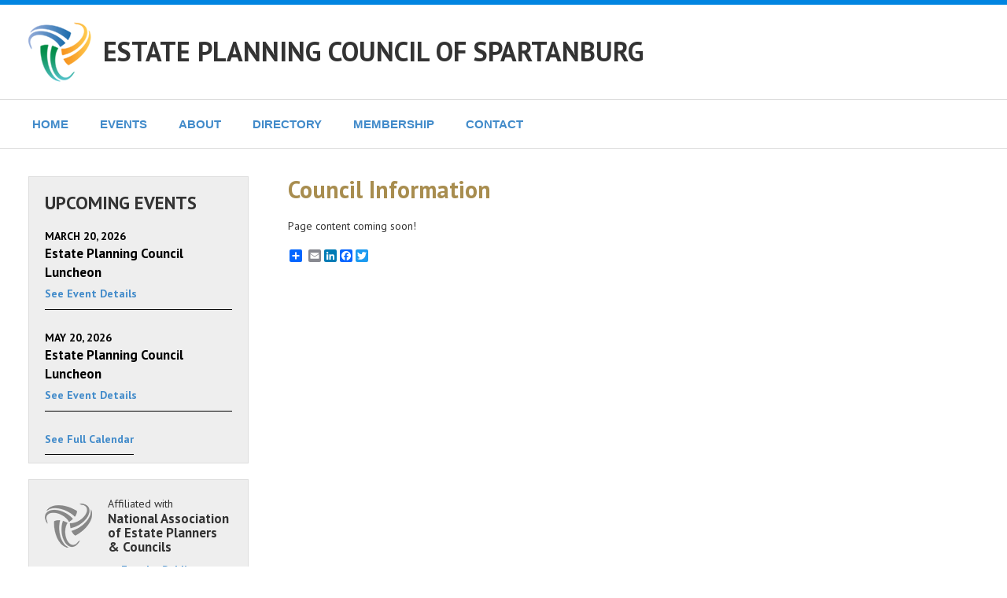

--- FILE ---
content_type: text/html; charset=UTF-8
request_url: https://www.epcspartanburg.org/council/info
body_size: 9694
content:
<!doctype html>
<!--[if lt IE 7]> <html class="no-js lt-ie9 lt-ie8 lt-ie7" lang="en"> <![endif]-->
<!--[if IE 7]>	<html class="no-js lt-ie9 lt-ie8" lang="en"> <![endif]-->
<!--[if IE 8]>	<html class="no-js lt-ie9" lang="en"> <![endif]-->
<!--[if gt IE 8]><!--> <html class="no-js" lang="en"> <!--<![endif]-->
<head>
<script async src="https://www.googletagmanager.com/gtag/js?id=G-02QZ0VFJVB"></script>
<script>
	window.dataLayer = window.dataLayer || [];
	function gtag(){dataLayer.push(arguments);}
	gtag('js', new Date());

	gtag('config', 'G-02QZ0VFJVB');
</script>
	<meta charset="utf-8" />

	<meta http-equiv="X-UA-Compatible" content="IE=edge,chrome=1" />

	<title>Council Information - Estate Planning Council of Spartanburg</title>

						
	<meta name="viewport" content="width=device-width, initial-scale=1" />

	<link rel="stylesheet" href="/css/bootstrap3/bootstrap.min.css" />
	<link rel="stylesheet" href="/css/bootstrap3/bootstrap-theme.min.css" />

	<link rel="stylesheet" href="https://fonts.googleapis.com/css?family=PT+Sans:400,700,400italic,700italic" type="text/css" />

	<link rel="stylesheet" href="/css/councils/councils.css" />
	<link rel="stylesheet" href="/css/councils/modernShell.css" />
	<link rel="stylesheet" href="/css/councils/templates/M1-modern-blue.css" />
	<link rel="icon" href="/img/councils/favicon.png" />

	<script src="/js/libs/modernizr-2.5.3.min.js"></script>
	<script src="/js/libs/respond.min.js"></script>
</head>
<body>
	<nav id="navMenuMobile" class="navbar navbar-default navbar-fixed-top" role="navigation">
	<div class="container-fluid">
		<div class="navbar-header">
			<button type="button" class="navbar-toggle" data-toggle="collapse" data-target="#mobileMenu">
				<span class="sr-only">Toggle navigation</span>
				<span class="icon-bar"></span>
				<span class="icon-bar"></span>
				<span class="icon-bar"></span>
			</button>
			<span class="navbar-brand" href="#">MENU</span>
		</div>

		<div id="mobileMenu" class="collapse navbar-collapse">

														<p class="navbar-text headline">Next Meeting:</p>
				<p class="navbar-text indented"><a href="/events/event/29028">Friday, March 20, 2026</a></p>
				<p class="navbar-text indented"><a href="/events/event/29028">Estate Planning Council Luncheon</a></p>
			
			<p class="navbar-text headline">Site Links:</p>

			<ul class="nav navbar-nav">
				<li><a href="/">Home</a></li>
				
				<li class="dropdown">
					<a href="#" class="dropdown-toggle" data-toggle="dropdown" role="button" aria-haspopup="true" aria-expanded="false">Events</a>
					<ul class="dropdown-menu">
						<li><a href="/events">Event Calendar</a></li>
																	</ul>
				</li>

				
				<li class="dropdown">
					<a href="#" class="dropdown-toggle" data-toggle="dropdown" role="button" aria-haspopup="true" aria-expanded="false">About</a>
					<ul class="dropdown-menu">
																								<li><a href="/council/documents">Documents</a></li>
						<li><a href="/council/links">Links</a></li>
											</ul>
				</li>

				<li class="dropdown">
					<a href="#" class="dropdown-toggle" data-toggle="dropdown" role="button" aria-haspopup="true" aria-expanded="false">Directory</a>
					<ul class="dropdown-menu">
						<li><a href="/members/directory">Member Directory</a></li>
												<li><a href="/council/leadership">Leadership</a></li>
																							</ul>
				</li>
				
				<li class="dropdown">
					<a href="#" class="dropdown-toggle" data-toggle="dropdown" role="button" aria-haspopup="true" aria-expanded="false">Membership</a>
					<ul class="dropdown-menu">
												<li><a href="/members/benefits">Member Benefits</a></li>
																							</ul>
				</li>

				<li class="dropdown">
					<a href="#" class="dropdown-toggle" data-toggle="dropdown" role="button" aria-haspopup="true" aria-expanded="false">Contact</a>
					<ul class="dropdown-menu">
						<li><a href="/council/contact">Contact Us</a></li>
																	</ul>
				</li>
				
			</ul>
				</div>
	</div>
</nav>

	<div id="main">
		<div id="spnsrArea">
					</div>

		<header>
			<div id="headerContent">
									<table id="headerTable">
						<tr>
							<td width="15"><a href="/" target="_blank" class="printHidden"><img id="councilLogo" src="/img/councils/naepc-icon-header.png" alt="Estate Planning Council of Spartanburg" /></a></td>
							<td><h1><a href="/">ESTATE PLANNING COUNCIL OF SPARTANBURG</a></h1></td>
													</tr>
											</table>
							</div>
		</header>

		<div id="modernMenu">
			<div>
										
	<ul class="dropdown" role="navigation">
		<li>
			<a href="/">HOME</a>
			<ul>
				<li><a href="/">Home</a></li>
													<li><a href="https://council.naepc.org/secure/login/131">Login</a></li>
							</ul>
		</li>
		<li>
			<a href="/events">EVENTS</a>
			<ul>
				<li><a href="/events">Event Calendar</a></li>
											</ul>
		</li>
		<li>
			<a href="/council/about">ABOUT</a>
			<ul>
									<li><a href="/council/about">About Us</a></li>
																											</ul>
		</li>
		<li>
			<a href="/members/directory">DIRECTORY</a>
			<ul>
				<li><a href="/members/directory">Member Directory</a></li>
																							</ul>
		</li>
		
		<li>
			<a href="/members/benefits">MEMBERSHIP</a>
			
			<ul>
								<li><a href="/members/benefits">Member Benefits</a></li>
																	
							</ul>
		</li>
		<li>
			<a href="/council/contact">CONTACT</a>
			<ul>
				<li><a href="/council/contact">Contact Us</a></li>
													<li><a href="/council/mailingList">Mailing List</a></li>
											</ul>
		</li>
	</ul>

				
							</div>
		</div>

		
		<div id="pageBody" class="container-fluid">
			<div class="row">

				<div id="content" class="col-sm-9 col-sm-push-3">



	<div id="pageContent">

					<h2>Council Information</h2>
							<div>Page content coming soon!</div>
					
	</div>


												<!-- AddToAny BEGIN --> <div class="a2a_kit a2a_default_style printHidden"> <a class="a2a_dd" href="https://www.addtoany.com/share_save"&gt;Share&lt;/a&gt; <span class="a2a_divider"></span> <a class="a2a_button_email"></a> <a class="a2a_button_linkedin"></a> <a class="a2a_button_facebook"></a> <a class="a2a_button_twitter"></a> </div> <script type="text/javascript" src="https://static.addtoany.com/menu/page.js"></script> <!-- AddToAny END -->
						
					</div>

					<div id="leftSideBar" class="col-sm-3 col-sm-pull-9 hidden-print">
						<div id="nextMeetingArea" >

							
															<h2>UPCOMING EVENTS</h2>
																									<a href="/events/event/29028" class="sidebarEvent">
																				<p class="meetingDate">March 20, 2026</p>
																				<p class="meetingTitle">Estate Planning Council Luncheon</p>
																				<p >See Event Details</p>
									</a>
																	<a href="/events/event/29029" class="sidebarEvent">
																				<p class="meetingDate">May 20, 2026</p>
																				<p class="meetingTitle">Estate Planning Council Luncheon</p>
																				<p >See Event Details</p>
									</a>
								
								<p><a href="/events">See Full Calendar</a></p>
													</div>

						<div id="naepcLogoArea">
							<div class="bottomImage"><a href="https://www.naepc.org" target="_blank" alt="NAEPC"><img src="/img/councils/naepc-icon-sidebar.png"/></a></div>
							<div class="links">
								<a href="https://www.naepc.org" target="_blank">Affiliated with <h2>National Association of Estate Planners &amp; Councils</h2></a>

								<ul>
																			<li><a href="/home/estate-planning">For the Public</a></li>
																																			</ul>
							</div>
						</div>

													<div id="mailingListArea">
								<p class="center">Join our <a class="bold" href="/council/mailingList">Mailing List</a>!</p>
							</div>
						
					</div>

				<div class="clear"></div>


			</div>

		</div>

		<div id="bottomBar">

			<footer class="container-fluid">
				<div class="row">
					<div class="col-sm-offset-3 col-sm-9">
						<div id="contentBottomLinks">
															<a href="/">Home</a>
																<a href="/events">Event Calendar</a>
																																																																<a href="/members/directory">Member Directory</a>
																																																								<a href="/members/benefits">Member Benefits</a>
																																																	<a href="/council/contact">Contact Us</a>
																									<a href="/council/mailingList">Mailing List</a>
																													</div>
						<p>
							&copy; <script type="text/javascript">document.write((new Date()).getFullYear());</script> National Association of Estate Planners &amp; Councils. See <a href="/council/privacy">Privacy Policy</a> and <a href="/council/terms_of_use">Terms of Use</a>.						</p>
					</div>

				</div>

			</footer>

			<div class="clear"></div>
		</div>

	</div>

	<!-- Grab Google CDN's jQuery & jQuery UI, with a protocol relative URL; fall back to local if offline. -->
	<script src="//ajax.googleapis.com/ajax/libs/jquery/3.5.1/jquery.min.js"></script>

	<script src="/js/councils/plugins.js"></script>
	<script src="/js/councils/script.js?ver=220126"></script>


	
			<script>(function(d){var s = d.createElement("script");s.setAttribute("data-position", 3);s.setAttribute("data-account", "N8puw9iRSn");s.setAttribute("src", "https://cdn.userway.org/widget.js");(d.body || d.head).appendChild(s);})(document)</script>
</body>
</html>